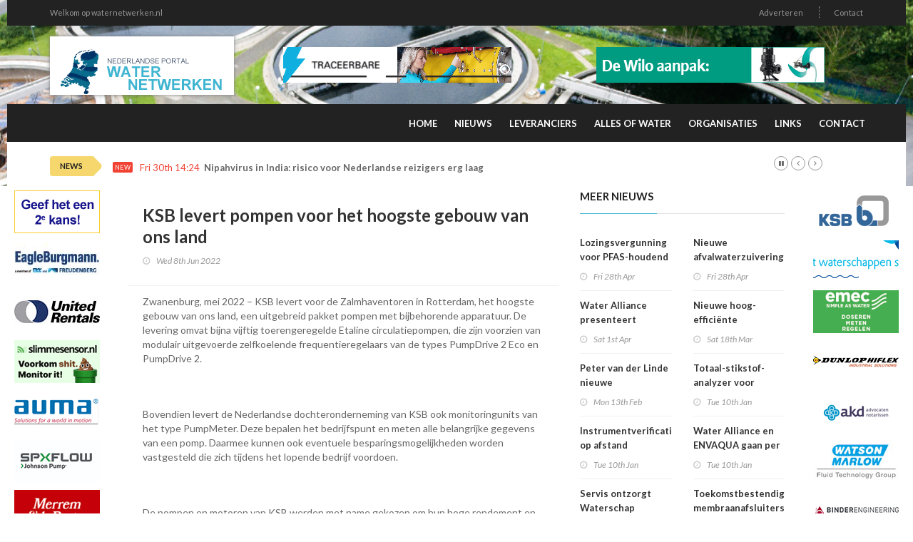

--- FILE ---
content_type: text/html; charset=utf-8
request_url: http://waternetwerken.nl/nieuws/526/KSB-levert-pompen-voor-het-hoogste-gebouw-van-ons-land
body_size: 6539
content:
<!doctype html>
<html lang="nl" class="no-js">
<head>
    <!-- Primary Meta Tags -->
    <title>Water Netwerken</title>
    <meta charset="UTF-8">
    <meta name="title" content="Water Netwerken">
    <meta name="description" content="">
    <meta name="keywords" content="">
    <!-- Open Graph / Facebook -->
    <meta property="og:type" content="website">
    <meta property="og:url" content="http://waternetwerken.nl/nieuws/526/KSB-levert-pompen-voor-het-hoogste-gebouw-van-ons-land">
    <meta property="og:title" content="Water Netwerken">
    <meta property="og:description" content="">
    <meta property="og:image" content="">    <!-- Twitter -->
    <meta property="twitter:card" content="summary_large_image">
    <meta property="twitter:url" content="http://waternetwerken.nl/nieuws/526/KSB-levert-pompen-voor-het-hoogste-gebouw-van-ons-land">
    <meta property="twitter:title" content="Water Netwerken">
    <meta property="twitter:description" content="">
    <meta property="twitter:image" content="">    <meta name="robots" content="all">
    <meta http-equiv="X-UA-Compatible" content="IE=edge">
    <meta name="viewport" content="width=device-width, initial-scale=1, maximum-scale=3">
    <link rel="canonical" href="http://waternetwerken.nl/nieuws/526/KSB-levert-pompen-voor-het-hoogste-gebouw-van-ons-land">

    <link href='http://fonts.googleapis.com/css?family=Lato:300,400,700,900,400italic' rel='stylesheet' type='text/css'>
    <link href="//maxcdn.bootstrapcdn.com/font-awesome/4.2.0/css/font-awesome.min.css" rel="stylesheet">

    <link rel="stylesheet" type="text/css" href="https://bc.zcdn.nl/themes/w2/css/bundle.min.css" media="screen">
    <link rel="stylesheet" type="text/css" href="https://bc.zcdn.nl/themes/w2/css/style.blue.css" media="screen">
    <link rel="stylesheet" type="text/css" href="https://bc.zcdn.nl/themes/w2/css/custom.css">

	        <script type="text/javascript">(function (i, s, o, g, r, a, m) {
                i['GoogleAnalyticsObject'] = r;
                i[r] = i[r] || function () {
                    (i[r].q = i[r].q || []).push(arguments)
                }, i[r].l = 1 * new Date();
                a = s.createElement(o), m = s.getElementsByTagName(o)[0];
                a.async = 1;
                a.src = g;
                m.parentNode.insertBefore(a, m)
            })(window, document, 'script', '//www.google-analytics.com/analytics.js', 'ga');
            ga('create', 'UA-45596900-4', 'waternetwerken.nl');
            ga('send', 'pageview');</script>			<!-- Google tag (gtag.js) -->
		<script async src="https://www.googletagmanager.com/gtag/js?id=G-B8JWQ5QCX1"></script>
		<script>
			window.dataLayer = window.dataLayer || [];
			function gtag(){dataLayer.push(arguments);}
			gtag('js', new Date());

			gtag('config', 'G-B8JWQ5QCX1');
		</script>
			</head>
<body style="background-image:url('https://bc.zcdn.nl/img/headers/water2.png') !important;">
<div id="container">
    <header class="clearfix">
        <nav class="navbar navbar-default navbar-static-top" role="navigation">
            <div class="top-line">
                <div class="container">
                    <div class="row">
                        <div class="col-md-9">
                            <ul class="top-line-list">
                                <li><a href="#">Welkom op waternetwerken.nl</a></li>
                            </ul>
                        </div>
                        <div class="col-md-3 text-right">
                            <ul class="top-line-list">
								                                <li><a href="/contact#adverteren">Adverteren</a></li>
                                <li><a href="/contact">Contact</a></li>
								                            </ul>
                        </div>
                    </div>
                </div>
            </div>
            <div class="list-line-posts">
                <div class="container">

                    <div class="row">
                        <div class="col-md-3">
                            <a href="/"><img alt="Water Netwerken" src="https://bc.zcdn.nl/img/waternetwerken.png" class="mainLogo"></a>
                        </div>
                        <div class="col-md-9">
                            <div class="owl-wrapper">
                                <div class="owl-carousel" data-num="2">
									                                        <div class="item list-post">
											<a href="http://www.dutair.com" target="_blank"><img src="https://bc.zcdn.nl/files/upload/1681815294Turboblowers_meten_2023-6_Watersector.gif" alt="Dutair Sjerp & Jongeneel B.V." /></a>                                        </div>
										                                        <div class="item list-post">
											<a href="https://wilo.com/nl/nl/Oplossingen/Oplossingen-voor-segmenten/Water-Management-Solutions/" target="_blank"><img src="https://bc.zcdn.nl/files/upload/1510957923Banner.gif" alt="Wilo Header" /></a>                                        </div>
										                                </div>
                            </div>
                        </div>
                    </div>


                </div>
            </div>
            <div class="nav-list-container">
                <div class="container">
                    <div class="navbar-header">
                        <button type="button" class="navbar-toggle collapsed" data-toggle="collapse" data-target="#bs-example-navbar-collapse-1">
                            <span class="sr-only">Toggle navigation</span>
                            <span class="icon-bar"></span>
                            <span class="icon-bar"></span>
                            <span class="icon-bar"></span>
                        </button>
                        <a href="/" class="navbar-brand visible-xs"><img alt="Water Netwerken" src="https://bc.zcdn.nl/img/waternetwerken.png" class="mainLogo"></a>
                    </div>
                    <div class="collapse navbar-collapse" id="bs-example-navbar-collapse-1">

                        <ul class="nav navbar-nav navbar-right">
                            <li><a class="first " href="/">Home</a></li>
                            <li><a class="first " href="/nieuwsr">Nieuws</a></li>
                            <li><a class=" " href="/leveranciers">Leveranciers</a></li>
							<li><a class="" href="/allesoverwater">Alles of water</a></li><li><a class="" href="/organisaties">Organisaties</a></li><li><a class="" href="/links">Links</a></li>                            <li><a class="" href="/contact">Contact</a></li>
                        </ul>
                    </div>
                    <div class="visible-xs text-center">
						<a href="https://wilo.com/nl/nl/Oplossingen/Oplossingen-voor-segmenten/Water-Management-Solutions/" target="_blank"><img src="https://bc.zcdn.nl/files/upload/1510957923Banner.gif" alt="Wilo Header" /></a>                    </div>
                </div>
            </div>
        </nav>
    </header>
    <section class="heading-news2">
        <div class="container">
            <div class="ticker-news-box">
                <span class="breaking-news">NEWS</span>
                <span class="new-news">New</span>
                <ul id="js-news">
					<li class="news-item"><span class="time-news">Fri 30th 14:24</span> <a href="/nieuwsr/230906/Nipahvirus-in-India:-risico-voor-Nederlandse-reizigers-erg-laag">Nipahvirus in India: risico voor Nederlandse reizigers erg laag</a></li><li class="news-item"><span class="time-news">Thu 29th 16:49</span> <a href="/nieuwsr/230870/Start-campagne-tegen-desinformatie-over-kraanwater">Start campagne tegen desinformatie over kraanwater</a></li><li class="news-item"><span class="time-news">Thu 29th 09:42</span> <a href="/nieuwsr/230848/IPLO-blikt-vooruit-op-2026">IPLO blikt vooruit op 2026</a></li><li class="news-item"><span class="time-news">Sun 25th 10:17</span> <a href="/nieuwsr/230744/Smog-door-fijnstof-in-noordelijke-helft-van-Nederland">Smog door fijnstof in noordelijke helft van Nederland</a></li><li class="news-item"><span class="time-news">Fri 23rd 13:18</span> <a href="/nieuwsr/230727/Tweede-advies-regeringscommissaris-Omgevingswet">Tweede advies regeringscommissaris Omgevingswet</a></li><li class="news-item"><span class="time-news">Tue 20th 13:08</span> <a href="/nieuwsr/230662/Schadelijke-gewasbeschermingsmiddelen-op-rozen-van-buiten-Europese-Unie">Schadelijke gewasbeschermingsmiddelen op rozen van buiten Europese Unie</a></li><li class="news-item"><span class="time-news">Tue 13th 09:58</span> <a href="/nieuwsr/230412/Werken-met-STOP/TPOD:-meld-u-aan-voor-extra-werkplaatsen-bij-VNG">Werken met STOP/TPOD: meld u aan voor extra werkplaatsen bij VNG</a></li><li class="news-item"><span class="time-news">Fri 9th 10:40</span> <a href="/nieuwsr/230344/De-coronapandemie-verergerde-negatieve-trend-mentale-gezondheid-van-jongeren">De coronapandemie verergerde negatieve trend mentale gezondheid van jongeren</a></li><li class="news-item"><span class="time-news">Fri 9th 09:08</span> <a href="/nieuwsr/230413/Reinskje-Talhout-benoemd-tot-bijzonder-hoogleraar-Productaantrekkelijkheid-en-preventie-van-schadelijk-consumptiegedrag">Reinskje Talhout benoemd tot bijzonder hoogleraar Productaantrekkelijkheid en preventie van schadelijk consumptiegedrag</a></li><li class="news-item"><span class="time-news">Wed 7th 13:58</span> <a href="/nieuwsr/230369/Antibioticabeleid-ernstige-streptokokkeninfecties-verlaagt-risico-op-verspreiding-binnen-gezinnen">Antibioticabeleid ernstige streptokokkeninfecties verlaagt risico op verspreiding binnen gezinnen</a></li>                </ul>
            </div>
        </div>
    </section>
    <div class="pull-left side side-left" style="width:140px">
        <div class="content-one">
			<a href="http://www.zandrecycling.nl/"><img src="https://bc.zcdn.nl/files/upload/1371832016zandrecycling.gif" alt="Zand Recycling" /></a><a href="https://www.eagleburgmann.nl/"><img src="https://bc.zcdn.nl/files/upload/1637081673Eagle_Burgmann_logo.jpg" alt="Eagle Burgmann" /></a><a href="https://www.unitedrentals.com/nl-nl/locaties#benelux"><img src="https://bc.zcdn.nl/files/upload/1673536705Logo UR.jpg" alt="United Rentals" /></a><a href="https://slimmesensor.nl/?utm_source=watersector&utm_medium=banner"><img src="https://bc.zcdn.nl/files/upload/1762290969mithra.png" alt="Mithra" /></a><a href="http://www1.auma.com/cms/AUMA/benelux/home/"><img src="https://bc.zcdn.nl/files/upload/1493998564auma.png" alt="Auma Benelux BV" /></a><a href="https://www.spxflow.com/johnson-pump/"><img src="https://bc.zcdn.nl/files/upload/1572710451SPX FLOW Johnson Pump.jpg" alt="SPX FLOW" /></a><a href="http://www.merrem.nl/"><img src="https://bc.zcdn.nl/files/upload/1371833881mel.png" alt="Merrem & Laporte" /></a><a href="http://www.grundfos.nl/"><img src="https://bc.zcdn.nl/files/upload/1371835025grundfos.png" alt="Grundfos Nederland" /></a><a href="http://www.boode.com/"><img src="https://bc.zcdn.nl/files/upload/1371835558boode.jpg" alt="Boode BV Waterwell Systems" /></a><a href="http://www.oranjewoud.nl/"><img src="https://bc.zcdn.nl/files/upload/1537308212antea-group-ingenieursbureau.jpg" alt="Oranjewoud" /></a><a href="http://www.qmes.nl/"><img src="https://bc.zcdn.nl/files/upload/1371833329qmes.png" alt="QM Environmental Services Ltd" /></a><a href="https://www.wago.com/nl/"><img src="https://bc.zcdn.nl/files/upload/1765116547wago.png" alt="WAGO" /></a>        </div>
        <div class="content-two hidden">
			<a href="http://www.ksb.nl/"><img src="https://bc.zcdn.nl/files/upload/1371834399ksb.png" alt="KSB Nederland" /></a><a href="https://www.allsolutions.nl/waterschappen"><img src="https://bc.zcdn.nl/files/upload/1550322328ASW19_banner_120x60px.gif" alt="All Solutions" /></a><a href="https://emecbenelux.nl"><img src="https://bc.zcdn.nl/files/upload/17660062991765995184emec.gif" alt="Emec Benelux" /></a><a href="http://www.dunlophiflex.nl/"><img src="https://bc.zcdn.nl/files/upload/1489691036dunlophiflex.png" alt="Dunlop Hifex" /></a><a href="http://www.akd.nl/"><img src="https://bc.zcdn.nl/files/upload/1371835960akd.jpg" alt="AKD Advocaten en Notarissen" /></a><a href="http://www.watson-marlow.com/nl-nl/"><img src="https://bc.zcdn.nl/files/upload/1583585444WM_FTG Logo_Trans.jpg" alt="Watson Marlow" /></a><a href="https://binder-engineering.nl/"><img src="https://bc.zcdn.nl/files/upload/1544786408binderengin_4c-2-e1528898462777.jpg" alt="Engineering BV" /></a><a href="http://www.xyleminc.com/nl"><img src="https://bc.zcdn.nl/files/upload/1443037908xylem_water.gif" alt="Xylem Water Solutions Nederland BV" /></a><a href="https://www.tente.com/nl-nl/"><img src="https://bc.zcdn.nl/files/upload/1485169725tente-logo.jpg" alt="TENTE NV" /></a>        </div>
        <div class="clearfix"></div>
    </div>
    <div class="pull-right side side-right" style="width:140px">
        <div class="content-one">
			<a href="http://www.ksb.nl/"><img src="https://bc.zcdn.nl/files/upload/1371834399ksb.png" alt="KSB Nederland" /></a><a href="https://www.allsolutions.nl/waterschappen"><img src="https://bc.zcdn.nl/files/upload/1550322328ASW19_banner_120x60px.gif" alt="All Solutions" /></a><a href="https://emecbenelux.nl"><img src="https://bc.zcdn.nl/files/upload/17660062991765995184emec.gif" alt="Emec Benelux" /></a><a href="http://www.dunlophiflex.nl/"><img src="https://bc.zcdn.nl/files/upload/1489691036dunlophiflex.png" alt="Dunlop Hifex" /></a><a href="http://www.akd.nl/"><img src="https://bc.zcdn.nl/files/upload/1371835960akd.jpg" alt="AKD Advocaten en Notarissen" /></a><a href="http://www.watson-marlow.com/nl-nl/"><img src="https://bc.zcdn.nl/files/upload/1583585444WM_FTG Logo_Trans.jpg" alt="Watson Marlow" /></a><a href="https://binder-engineering.nl/"><img src="https://bc.zcdn.nl/files/upload/1544786408binderengin_4c-2-e1528898462777.jpg" alt="Engineering BV" /></a><a href="http://www.xyleminc.com/nl"><img src="https://bc.zcdn.nl/files/upload/1443037908xylem_water.gif" alt="Xylem Water Solutions Nederland BV" /></a><a href="https://www.tente.com/nl-nl/"><img src="https://bc.zcdn.nl/files/upload/1485169725tente-logo.jpg" alt="TENTE NV" /></a>        </div>
        <div class="content-two">
        </div>
        <div class="clearfix"></div>
    </div>
    <div style="margin-left:140px;margin-right:140px; background:#FFF;" id="mainArea">
        <div class="row" style="margin:0;">
            <div class="col-xs-12">
				<div class="col-md-8">
				<div class="block-content">
				<div class="single-post-box">

					<div class="title-post">
						<h1>KSB levert pompen voor het hoogste gebouw van ons land</h1>
						<ul class="post-tags">
							<li><i class="fa fa-clock-o"></i>Wed 8th Jun 2022</li>
						</ul>
					</div>

					<div class="post-content">
						<p class="Body"><span lang="NL">Zwanenburg, mei 2022 &ndash; KSB levert voor de Zalmhaventoren in Rotterdam, het hoogste gebouw van ons land, een uitgebreid pakket pompen met bijbehorende apparatuur. De levering omvat bijna vijftig toerengeregelde Etaline circulatiepompen, die zijn voorzien van modulair uitgevoerde zelfkoelende frequentieregelaars van de types PumpDrive 2 Eco en PumpDrive 2.</span></p><br /><br /><p class="Body"><span lang="NL">Bovendien levert de Nederlandse dochteronderneming van KSB ook monitoringunits van het type PumpMeter. Deze bepalen het bedrijfspunt en meten alle belangrijke gegevens van een pomp. Daarmee kunnen ook eventuele besparingsmogelijkheden worden vastgesteld die zich tijdens het lopende bedrijf voordoen.</span></p><br /><br /><p class="Body"><span lang="NL">De pompen en motoren van KSB werden met name gekozen om hun hoge rendement en het daaraan verbonden geringe energieverbruik. Bijzonder grote waarde werd bij de gunning toegekend aan de milieuvriendelijkheid en de kosten over de gehele levensduur van de ge&iuml;nstalleerde producten. <o:p></o:p></span></p><br /><br /><p class="Body"><span lang="NL">Met een hoogte van 215 meter is de Zalmhaventoren het hoogste gebouw in de Benelux. De toren omvat hoofdzakelijk woningen en kantoren, een daktuin, een parkeergarage van meerdere verdiepingen en een fitnesscentrum. De oplevering wordt dit jaar verwacht.</span></p><br /><br /><p class="Body"><span lang="NL">KSB is een van &rsquo;s werelds meest vooraanstaande producenten van pompen, afsluiters en bijbehorende systemen voor industrie en gebouwentechniek, water- en afvalwaterbeheer alsmede energietechniek en mijnbouw. Het concern is met eigen verkooporganisaties, productie- en servicebedrijven op alle continenten vertegenwoordigd. </span></p><br /><br /><p class="Body"><span lang="NL">De Nederlandse dochteronderneming KSB Nederland is gevestigd in Zwanenburg.<o:p></o:p></span></p><br />					</div><br>
				</div>
			</div>
			</div>
<div class="col-md-4">
	<div class="title-section"><h1><span>meer nieuws</span></h1></div>
	<div class="content">
		<div class="row">

						<div class="col-md-6">
				<ul class="list-posts">
					<li><div class="post-content" style="margin:0;"><h2><a href="/nieuws/551/Lozingsvergunning-voor-PFAS-houdend-afvalwater">Lozingsvergunning voor PFAS-houdend afvalwater</a></h2><ul class="post-tags"><li><i class="fa fa-clock-o"></i>Fri 28th Apr</li></ul></div></li><li><div class="post-content" style="margin:0;"><h2><a href="/nieuws/548/Water-Alliance-presenteert-Blueprint-for-a-circular-water-smart-society-in-New-York">Water Alliance presenteert 'Blueprint for a circular water smart society' in New York</a></h2><ul class="post-tags"><li><i class="fa fa-clock-o"></i>Sat 1st Apr</li></ul></div></li><li><div class="post-content" style="margin:0;"><h2><a href="/nieuws/546/Peter-van-der-Linde-nieuwe-branchemanager-Water-Alliance">Peter van der Linde nieuwe branchemanager Water Alliance</a></h2><ul class="post-tags"><li><i class="fa fa-clock-o"></i>Mon 13th Feb</li></ul></div></li><li><div class="post-content" style="margin:0;"><h2><a href="/nieuws/543/Instrumentverificatie-op-afstand">Instrumentverificatie op afstand</a></h2><ul class="post-tags"><li><i class="fa fa-clock-o"></i>Tue 10th Jan</li></ul></div></li><li><div class="post-content" style="margin:0;"><h2><a href="/nieuws/540/Servis-ontzorgt-Waterschap">Servis ontzorgt Waterschap</a></h2><ul class="post-tags"><li><i class="fa fa-clock-o"></i>Wed 21st Dec</li></ul></div></li><li><div class="post-content" style="margin:0;"><h2><a href="/nieuws/538/Prototype-Exalto--Poly-Products-20-10-2022">Prototype Exalto – Poly Products 20-10-2022</a></h2><ul class="post-tags"><li><i class="fa fa-clock-o"></i>Wed 26th Oct</li></ul></div></li><li><div class="post-content" style="margin:0;"><h2><a href="/nieuws/536/Detos-leidt-naar-het-ondergrondse-">Detos leidt naar het ondergrondse </a></h2><ul class="post-tags"><li><i class="fa fa-clock-o"></i>Mon 1st Aug</li></ul></div></li><li><div class="post-content" style="margin:0;"><h2><a href="/nieuws/534/Detos-met-een-dakgoot">Detos met een dakgoot</a></h2><ul class="post-tags"><li><i class="fa fa-clock-o"></i>Mon 1st Aug</li></ul></div></li><li><div class="post-content" style="margin:0;"><h2><a href="/nieuws/532/Masterworks-voor-De-Meelfabriek">Masterworks voor De Meelfabriek</a></h2><ul class="post-tags"><li><i class="fa fa-clock-o"></i>Mon 1st Aug</li></ul></div></li><li><div class="post-content" style="margin:0;"><h2><a href="/nieuws/530/Gun-Detos-behuizingen-een-tweede-leven">Gun Detos behuizingen een tweede leven</a></h2><ul class="post-tags"><li><i class="fa fa-clock-o"></i>Wed 8th Jun</li></ul></div></li><li><div class="post-content" style="margin:0;"><h2><a href="/nieuws/528/Genoeg-uitdagingen-bij-Poly-Products">Genoeg uitdagingen bij Poly Products!</a></h2><ul class="post-tags"><li><i class="fa fa-clock-o"></i>Wed 8th Jun</li></ul></div></li><li><div class="post-content" style="margin:0;"><h2><a href="/nieuws/526/KSB-levert-pompen-voor-het-hoogste-gebouw-van-ons-land">KSB levert pompen voor het hoogste gebouw van ons land</a></h2><ul class="post-tags"><li><i class="fa fa-clock-o"></i>Wed 8th Jun</li></ul></div></li><li><div class="post-content" style="margin:0;"><h2><a href="/nieuws/524/Naamsverandering-Watson-Marlow-benadrukt-het-leveren-van-oplossingen">Naamsverandering Watson-Marlow benadrukt het leveren van oplossingen</a></h2><ul class="post-tags"><li><i class="fa fa-clock-o"></i>Sun 1st May</li></ul></div></li>				</ul>
			</div>
			<div class="col-md-6">
				<ul class="list-posts">
					<li><div class="post-content" style="margin:0;"><h2><a href="/nieuws/550/Nieuwe-afvalwaterzuivering-voor-Cargill-Ivoorkust:-ondersteuning-bij-keuze-voor-leverancier">Nieuwe afvalwaterzuivering voor Cargill Ivoorkust: ondersteuning bij keuze voor leverancier</a></h2><ul class="post-tags"><li><i class="fa fa-clock-o"></i>Fri 28th Apr</li></ul></div></li><li><div class="post-content" style="margin:0;"><h2><a href="/nieuws/547/Nieuwe-hoog-efficinte-roestvrijstalen-10-inch-bronpompen-van-KSB">Nieuwe hoog-efficiënte roestvrijstalen 10-inch bronpompen van KSB</a></h2><ul class="post-tags"><li><i class="fa fa-clock-o"></i>Sat 18th Mar</li></ul></div></li><li><div class="post-content" style="margin:0;"><h2><a href="/nieuws/544/Totaal-stikstof-analyzer-voor-milieubewaking-en-afvalwater">Totaal-stikstof-analyzer voor milieubewaking en afvalwater</a></h2><ul class="post-tags"><li><i class="fa fa-clock-o"></i>Tue 10th Jan</li></ul></div></li><li><div class="post-content" style="margin:0;"><h2><a href="/nieuws/542/Water-Alliance-en-ENVAQUA-gaan-per-januari-2023-samen-verder">Water Alliance en ENVAQUA gaan per januari 2023 samen verder</a></h2><ul class="post-tags"><li><i class="fa fa-clock-o"></i>Tue 10th Jan</li></ul></div></li><li><div class="post-content" style="margin:0;"><h2><a href="/nieuws/539/Toekomstbestendige-membraanafsluiters-voor-drinkwater">Toekomstbestendige membraanafsluiters voor drinkwater</a></h2><ul class="post-tags"><li><i class="fa fa-clock-o"></i>Wed 26th Oct</li></ul></div></li><li><div class="post-content" style="margin:0;"><h2><a href="/nieuws/537/Geoptimaliseerde-hydrauliek-voor-efficinte-afvalwaterverwerking--">Geoptimaliseerde hydrauliek voor efficiënte afvalwaterverwerking  </a></h2><ul class="post-tags"><li><i class="fa fa-clock-o"></i>Mon 1st Aug</li></ul></div></li><li><div class="post-content" style="margin:0;"><h2><a href="/nieuws/535/Lichtdoorlatende-panelen-in-de-juiste-kleur">Lichtdoorlatende panelen in de juiste kleur</a></h2><ul class="post-tags"><li><i class="fa fa-clock-o"></i>Mon 1st Aug</li></ul></div></li><li><div class="post-content" style="margin:0;"><h2><a href="/nieuws/533/Verbreden-van-interne-kennis">Verbreden van interne kennis</a></h2><ul class="post-tags"><li><i class="fa fa-clock-o"></i>Mon 1st Aug</li></ul></div></li><li><div class="post-content" style="margin:0;"><h2><a href="/nieuws/531/Detos-blijft-variren-in-afmetingen">Detos blijft variëren in afmetingen!</a></h2><ul class="post-tags"><li><i class="fa fa-clock-o"></i>Mon 1st Aug</li></ul></div></li><li><div class="post-content" style="margin:0;"><h2><a href="/nieuws/529/Glasvezelversterkt-paneel-voor-monumentaal-filtergebouw">Glasvezelversterkt paneel voor monumentaal filtergebouw</a></h2><ul class="post-tags"><li><i class="fa fa-clock-o"></i>Wed 8th Jun</li></ul></div></li><li><div class="post-content" style="margin:0;"><h2><a href="/nieuws/527/De-kracht-van-mallen">De kracht van mallen</a></h2><ul class="post-tags"><li><i class="fa fa-clock-o"></i>Wed 8th Jun</li></ul></div></li><li><div class="post-content" style="margin:0;"><h2><a href="/nieuws/525/Studentenbezoek">Studentenbezoek</a></h2><ul class="post-tags"><li><i class="fa fa-clock-o"></i>Sun 1st May</li></ul></div></li>				</ul>
			</div>
		</div>
	</div>
</div>            </div>
        </div>
    </div>
    <div class="clearfix"><br></div>
</div>

<footer>
    <div class="container">
        <div class="footer-last-line">
            <div class="row">
                <div class="col-xs-3">
                    <p></p>
                </div>
                <div class="col-xs-9">
                    <nav class="footer-nav">
                        <ul>
                            <li><span>Onderdeel van:</span> <a href="http://www.brancheconnect.nl/">BrancheConnect</a> &amp; <a href="http://www.demeernmultimedia.nl/">De Meern Multimedia</a></li>
                            <li><span>Code &amp; Hosted by:</span> <a href="https://vdvo.nl">VDVO</a></li>
                            <li><a href="/contact">Contact</a></li>
                        </ul>
                    </nav>
                </div>
            </div>
        </div>
    </div>
</footer>

<script type="text/javascript" src="https://bc.zcdn.nl/themes/w2/js/bundle.min.js"></script>
<script type="text/javascript" src="https://bc.zcdn.nl/themes/w2/js/script.js"></script>
<script type="text/javascript" src="https://bc.zcdn.nl/themes/w2/js/site.js"></script>
<script type="text/javascript">
    function checkPageWdith() {
        if ($(document).innerWidth() < 600) {

            $("#mainArea").css('margin-left', '70px');
            $("#mainArea").css('margin-right', '0px');

            $(".side-left").css('width', '70px');
            $(".side-right").addClass('hidden');

            $(".side-left .content-two").removeClass('hidden');

        } else {
            $("#mainArea").css('margin-left', '140px');
            $("#mainArea").css('margin-right', '140px');

            $(".side").css('width', '140px');
            $(".side").removeClass('hidden');

            $(".side-left .content-two").addClass('hidden');
        }
    }

    $(window).resize(function () {
        checkPageWdith();
    });
    $(document).ready(function () {
        checkPageWdith();
    });
</script>
</body>
</html>